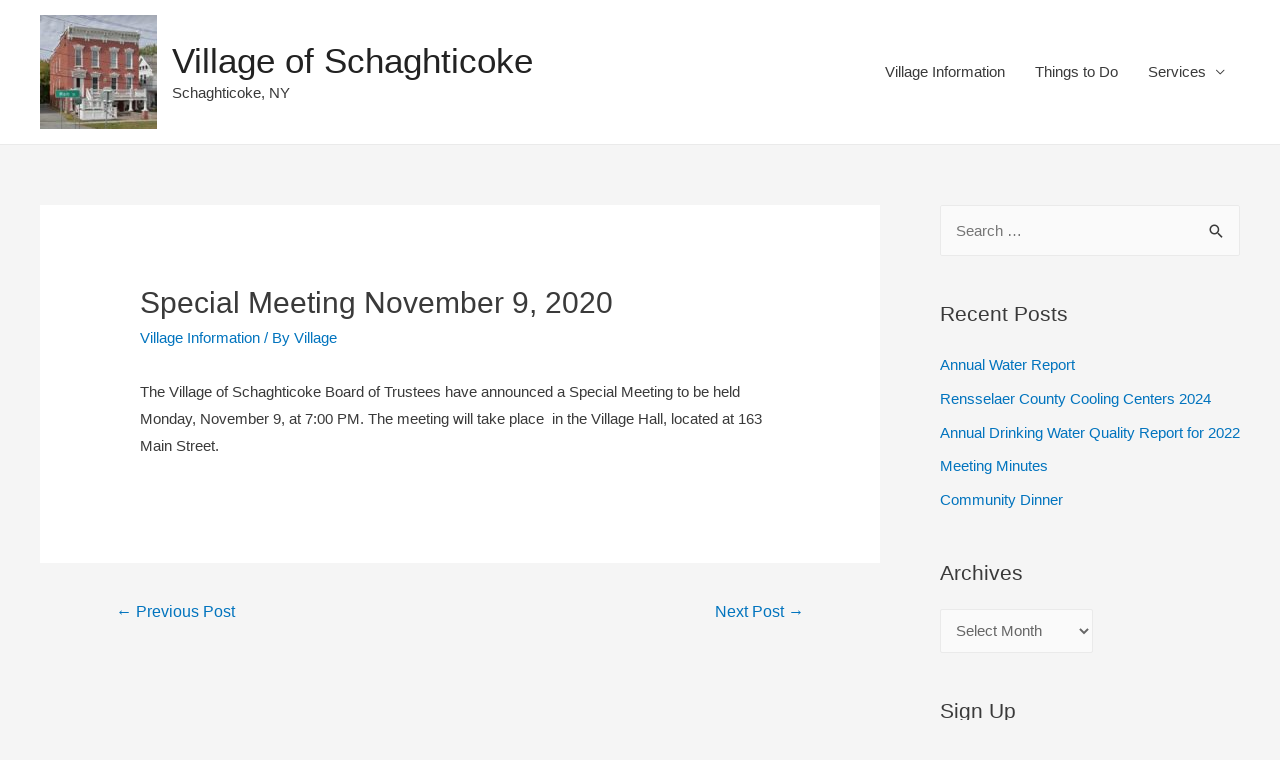

--- FILE ---
content_type: text/javascript;charset=UTF-8
request_url: https://yourtherapysource.activehosted.com/f/embed.php?id=1061
body_size: 9675
content:
window.cfields = [];
window._show_thank_you = function(id, message, trackcmp_url, email) {
    var form = document.getElementById('_form_' + id + '_'), thank_you = form.querySelector('._form-thank-you');
    form.querySelector('._form-content').style.display = 'none';
    thank_you.innerHTML = message;
    thank_you.style.display = 'block';
    const vgoAlias = typeof visitorGlobalObjectAlias === 'undefined' ? 'vgo' : visitorGlobalObjectAlias;
    var visitorObject = window[vgoAlias];
    if (email && typeof visitorObject !== 'undefined') {
        visitorObject('setEmail', email);
        visitorObject('update');
    } else if (typeof(trackcmp_url) != 'undefined' && trackcmp_url) {
        // Site tracking URL to use after inline form submission.
        _load_script(trackcmp_url);
    }
    if (typeof window._form_callback !== 'undefined') window._form_callback(id);
    thank_you.setAttribute('tabindex', '-1');
    thank_you.focus();
};
window._show_unsubscribe = function(id, message, trackcmp_url, email) {
    var form = document.getElementById('_form_' + id + '_'), unsub = form.querySelector('._form-thank-you');
    var branding = form.querySelector('._form-branding');
    if (branding) {
        branding.style.display = 'none';
    }
    form.querySelector('._form-content').style.display = 'none';
    unsub.style.display = 'block';
    form.insertAdjacentHTML('afterend', message)
    const vgoAlias = typeof visitorGlobalObjectAlias === 'undefined' ? 'vgo' : visitorGlobalObjectAlias;
    var visitorObject = window[vgoAlias];
    if (email && typeof visitorObject !== 'undefined') {
        visitorObject('setEmail', email);
        visitorObject('update');
    } else if (typeof(trackcmp_url) != 'undefined' && trackcmp_url) {
        // Site tracking URL to use after inline form submission.
        _load_script(trackcmp_url);
    }
    if (typeof window._form_callback !== 'undefined') window._form_callback(id);
};
window._show_error = function(id, message, html) {
    var form = document.getElementById('_form_' + id + '_'),
        err = document.createElement('div'),
        button = form.querySelector('button[type="submit"]'),
        old_error = form.querySelector('._form_error');
    if (old_error) old_error.parentNode.removeChild(old_error);
    err.innerHTML = message;
    err.className = '_error-inner _form_error _no_arrow';
    var wrapper = document.createElement('div');
    wrapper.className = '_form-inner _show_be_error';
    wrapper.appendChild(err);
    button.parentNode.insertBefore(wrapper, button);
    var submitButton = form.querySelector('[id^="_form"][id$="_submit"]');
    submitButton.disabled = false;
    submitButton.classList.remove('processing');
    if (html) {
        var div = document.createElement('div');
        div.className = '_error-html';
        div.innerHTML = html;
        err.appendChild(div);
    }
};
window._show_pc_confirmation = function(id, header, detail, show, email) {
    var form = document.getElementById('_form_' + id + '_'), pc_confirmation = form.querySelector('._form-pc-confirmation');
    if (pc_confirmation.style.display === 'none') {
        form.querySelector('._form-content').style.display = 'none';
        pc_confirmation.innerHTML = "<div class='_form-title'>" + header + "</div>" + "<p>" + detail + "</p>" +
        "<button class='_submit' id='hideButton'>Manage preferences</button>";
        pc_confirmation.style.display = 'block';
        var mp = document.querySelector('input[name="mp"]');
        mp.value = '0';
    } else {
        form.querySelector('._form-content').style.display = 'inline';
        pc_confirmation.style.display = 'none';
    }

    var hideButton = document.getElementById('hideButton');
    // Add event listener to the button
    hideButton.addEventListener('click', function() {
        var submitButton = document.querySelector('#_form_1061_submit');
        submitButton.disabled = false;
        submitButton.classList.remove('processing');
        var mp = document.querySelector('input[name="mp"]');
        mp.value = '1';
        const cacheBuster = new URL(window.location.href);
        cacheBuster.searchParams.set('v', new Date().getTime());
        window.location.href = cacheBuster.toString();
    });

    const vgoAlias = typeof visitorGlobalObjectAlias === 'undefined' ? 'vgo' : visitorGlobalObjectAlias;
    var visitorObject = window[vgoAlias];
    if (email && typeof visitorObject !== 'undefined') {
        visitorObject('setEmail', email);
        visitorObject('update');
    } else if (typeof(trackcmp_url) != 'undefined' && trackcmp_url) {
        // Site tracking URL to use after inline form submission.
        _load_script(trackcmp_url);
    }
    if (typeof window._form_callback !== 'undefined') window._form_callback(id);
};
window._load_script = function(url, callback, isSubmit) {
    var head = document.querySelector('head'), script = document.createElement('script'), r = false;
    var submitButton = document.querySelector('#_form_1061_submit');
    script.charset = 'utf-8';
    script.src = url;
    if (callback) {
        script.onload = script.onreadystatechange = function() {
            if (!r && (!this.readyState || this.readyState == 'complete')) {
                r = true;
                callback();
            }
        };
    }
    script.onerror = function() {
        if (isSubmit) {
            if (script.src.length > 10000) {
                _show_error("69697D3AB5433", "Sorry, your submission failed. Please shorten your responses and try again.");
            } else {
                _show_error("69697D3AB5433", "Sorry, your submission failed. Please try again.");
            }
            submitButton.disabled = false;
            submitButton.classList.remove('processing');
        }
    }

    head.appendChild(script);
};
(function() {
    var iti;
    if (window.location.search.search("excludeform") !== -1) return false;
    var getCookie = function(name) {
        var match = document.cookie.match(new RegExp('(^|; )' + name + '=([^;]+)'));
        return match ? match[2] : localStorage.getItem(name);
    }
    var setCookie = function(name, value) {
        var now = new Date();
        var time = now.getTime();
        var expireTime = time + 1000 * 60 * 60 * 24 * 365;
        now.setTime(expireTime);
        document.cookie = name + '=' + value + '; expires=' + now + ';path=/; Secure; SameSite=Lax;';
        localStorage.setItem(name, value);
    }
    var addEvent = function(element, event, func) {
        if (element.addEventListener) {
            element.addEventListener(event, func);
        } else {
            var oldFunc = element['on' + event];
            element['on' + event] = function() {
                oldFunc.apply(this, arguments);
                func.apply(this, arguments);
            };
        }
    }
    var _removed = false;
    var _form_output = '\<style\>@import url(https:\/\/fonts.bunny.net\/css?family=ibm-plex-sans:400,600);\<\/style\>\<style\>\n#_form_69697D3AB5433_{font-size:14px;line-height:1.6;font-family:arial, helvetica, sans-serif;margin:0}._form_hide{display:none;visibility:hidden}._form_show{display:block;visibility:visible}#_form_69697D3AB5433_._form-top{top:0}#_form_69697D3AB5433_._form-bottom{bottom:0}#_form_69697D3AB5433_._form-left{left:0}#_form_69697D3AB5433_._form-right{right:0}#_form_69697D3AB5433_ input[type=\"text\"],#_form_69697D3AB5433_ input[type=\"tel\"],#_form_69697D3AB5433_ input[type=\"date\"],#_form_69697D3AB5433_ textarea{padding:6px;height:auto;border:#979797 1px solid;border-radius:4px;color:#000 !important;font-size:14px;-webkit-box-sizing:border-box;-moz-box-sizing:border-box;box-sizing:border-box}#_form_69697D3AB5433_ textarea{resize:none}#_form_69697D3AB5433_ ._submit{-webkit-appearance:none;cursor:pointer;font-family:arial, sans-serif;font-size:14px;text-align:center;background:#004CFF !important;border:0 !important;-moz-border-radius:4px !important;-webkit-border-radius:4px !important;border-radius:4px !important;color:#FFFFFF !important;padding:10px !important}#_form_69697D3AB5433_ ._submit:disabled{cursor:not-allowed;opacity:0.4}#_form_69697D3AB5433_ ._submit.processing{position:relative}#_form_69697D3AB5433_ ._submit.processing::before{content:\"\";width:1em;height:1em;position:absolute;z-index:1;top:50%;left:50%;border:double 3px transparent;border-radius:50%;background-image:linear-gradient(#004CFF, #004CFF), conic-gradient(#004CFF, #FFFFFF);background-origin:border-box;background-clip:content-box, border-box;animation:1200ms ease 0s infinite normal none running _spin}#_form_69697D3AB5433_ ._submit.processing::after{content:\"\";position:absolute;top:0;bottom:0;left:0;right:0}@keyframes _spin{0%{transform:translate(-50%, -50%) rotate(90deg)}100%{transform:translate(-50%, -50%) rotate(450deg)}}#_form_69697D3AB5433_ ._close-icon{cursor:pointer;background-image:url(\"https:\/\/d226aj4ao1t61q.cloudfront.net\/esfkyjh1u_forms-close-dark.png\");background-repeat:no-repeat;background-size:14.2px 14.2px;position:absolute;display:block;top:11px;right:9px;overflow:hidden;width:16.2px;height:16.2px}#_form_69697D3AB5433_ ._close-icon:before{position:relative}#_form_69697D3AB5433_ ._form-body{margin-bottom:30px}#_form_69697D3AB5433_ ._form-image-left{width:150px;float:left}#_form_69697D3AB5433_ ._form-content-right{margin-left:164px}#_form_69697D3AB5433_ ._form-branding{color:#fff;font-size:10px;clear:both;text-align:left;margin-top:30px;font-weight:100}#_form_69697D3AB5433_ ._form-branding ._logo{display:block;width:130px;height:14px;margin-top:6px;background-image:url(\"https:\/\/d226aj4ao1t61q.cloudfront.net\/hh9ujqgv5_aclogo_li.png\");background-size:130px auto;background-repeat:no-repeat}#_form_69697D3AB5433_ .form-sr-only{position:absolute;width:1px;height:1px;padding:0;margin:-1px;overflow:hidden;clip:rect(0, 0, 0, 0);border:0}#_form_69697D3AB5433_ ._form-label,#_form_69697D3AB5433_ ._form_element ._form-label{font-weight:bold;margin-bottom:5px;display:block}#_form_69697D3AB5433_._dark ._form-branding{color:#333}#_form_69697D3AB5433_._dark ._form-branding ._logo{background-image:url(\"https:\/\/d226aj4ao1t61q.cloudfront.net\/jftq2c8s_aclogo_dk.png\")}#_form_69697D3AB5433_ ._form_element{position:relative;margin-bottom:10px;font-size:0;max-width:100%}#_form_69697D3AB5433_ ._form_element *{font-size:14px}#_form_69697D3AB5433_ ._form_element._clear{clear:both;width:100%;float:none}#_form_69697D3AB5433_ ._form_element._clear:after{clear:left}#_form_69697D3AB5433_ ._form_element input[type=\"text\"],#_form_69697D3AB5433_ ._form_element input[type=\"date\"],#_form_69697D3AB5433_ ._form_element select,#_form_69697D3AB5433_ ._form_element textarea:not(.g-recaptcha-response){display:block;width:100%;-webkit-box-sizing:border-box;-moz-box-sizing:border-box;box-sizing:border-box;font-family:inherit}#_form_69697D3AB5433_ ._field-wrapper{position:relative}#_form_69697D3AB5433_ ._inline-style{float:left}#_form_69697D3AB5433_ ._inline-style input[type=\"text\"]{width:150px}#_form_69697D3AB5433_ ._inline-style:not(._clear){margin-right:20px}#_form_69697D3AB5433_ ._form_element img._form-image{max-width:100%}#_form_69697D3AB5433_ ._form_element ._form-fieldset{border:0;padding:0.01em 0 0 0;margin:0;min-width:0}#_form_69697D3AB5433_ ._clear-element{clear:left}#_form_69697D3AB5433_ ._full_width{width:100%}#_form_69697D3AB5433_ ._form_full_field{display:block;width:100%;margin-bottom:10px}#_form_69697D3AB5433_ input[type=\"text\"]._has_error,#_form_69697D3AB5433_ textarea._has_error{border:#F37C7B 1px solid}#_form_69697D3AB5433_ input[type=\"checkbox\"]._has_error{outline:#F37C7B 1px solid}#_form_69697D3AB5433_ ._show_be_error{float:left}#_form_69697D3AB5433_ ._error{display:block;position:absolute;font-size:14px;z-index:10000001}#_form_69697D3AB5433_ ._error._above{padding-bottom:4px;bottom:39px;right:0}#_form_69697D3AB5433_ ._error._below{padding-top:8px;top:100%;right:0}#_form_69697D3AB5433_ ._error._above ._error-arrow{bottom:-4px;right:15px;border-left:8px solid transparent;border-right:8px solid transparent;border-top:8px solid #FFDDDD}#_form_69697D3AB5433_ ._error._below ._error-arrow{top:0;right:15px;border-left:8px solid transparent;border-right:8px solid transparent;border-bottom:8px solid #FFDDDD}#_form_69697D3AB5433_ ._error-inner{padding:12px 12px 12px 36px;background-color:#FFDDDD;background-image:url(\"data:image\/svg+xml,%3Csvg width=\'16\' height=\'16\' viewBox=\'0 0 16 16\' fill=\'none\' xmlns=\'http:\/\/www.w3.org\/2000\/svg\'%3E%3Cpath fill-rule=\'evenodd\' clip-rule=\'evenodd\' d=\'M16 8C16 12.4183 12.4183 16 8 16C3.58172 16 0 12.4183 0 8C0 3.58172 3.58172 0 8 0C12.4183 0 16 3.58172 16 8ZM9 3V9H7V3H9ZM9 13V11H7V13H9Z\' fill=\'%23CA0000\'\/%3E%3C\/svg%3E\");background-repeat:no-repeat;background-position:12px center;font-size:14px;font-family:arial, sans-serif;font-weight:600;line-height:16px;color:#000;text-align:center;text-decoration:none;-webkit-border-radius:4px;-moz-border-radius:4px;border-radius:4px;box-shadow:0 1px 4px rgba(31, 33, 41, 0.298295)}@media only screen and (max-width:319px){#_form_69697D3AB5433_ ._error-inner{padding:7px 7px 7px 25px;font-size:12px;line-height:12px;background-position:4px center;max-width:100px;white-space:nowrap;overflow:hidden;text-overflow:ellipsis}}#_form_69697D3AB5433_ ._error-inner._form_error{margin-bottom:5px;text-align:left}#_form_69697D3AB5433_ ._button-wrapper ._error-inner._form_error{position:static}#_form_69697D3AB5433_ ._error-inner._no_arrow{margin-bottom:10px}#_form_69697D3AB5433_ ._error-arrow{position:absolute;width:0;height:0}#_form_69697D3AB5433_ ._error-html{margin-bottom:10px}.pika-single{z-index:10000001 !important}#_form_69697D3AB5433_ input[type=\"text\"].datetime_date{width:69%;display:inline}#_form_69697D3AB5433_ select.datetime_time{width:29%;display:inline;height:32px}#_form_69697D3AB5433_ input[type=\"date\"].datetime_date{width:69%;display:inline-flex}#_form_69697D3AB5433_ input[type=\"time\"].datetime_time{width:29%;display:inline-flex}@media (min-width:320px) and (max-width:667px){::-webkit-scrollbar{display:none}#_form_69697D3AB5433_{margin:0;width:100%;min-width:100%;max-width:100%;box-sizing:border-box}#_form_69697D3AB5433_ *{-webkit-box-sizing:border-box;-moz-box-sizing:border-box;box-sizing:border-box;font-size:1em}#_form_69697D3AB5433_ ._form-content{margin:0;width:100%}#_form_69697D3AB5433_ ._form-inner{display:block;min-width:100%}#_form_69697D3AB5433_ ._form-title,#_form_69697D3AB5433_ ._inline-style{margin-top:0;margin-right:0;margin-left:0}#_form_69697D3AB5433_ ._form-title{font-size:1.2em}#_form_69697D3AB5433_ ._form_element{margin:0 0 20px;padding:0;width:100%}#_form_69697D3AB5433_ ._form-element,#_form_69697D3AB5433_ ._inline-style,#_form_69697D3AB5433_ input[type=\"text\"],#_form_69697D3AB5433_ label,#_form_69697D3AB5433_ p,#_form_69697D3AB5433_ textarea:not(.g-recaptcha-response){float:none;display:block;width:100%}#_form_69697D3AB5433_ ._row._checkbox-radio label{display:inline}#_form_69697D3AB5433_ ._row,#_form_69697D3AB5433_ p,#_form_69697D3AB5433_ label{margin-bottom:0.7em;width:100%}#_form_69697D3AB5433_ ._row input[type=\"checkbox\"],#_form_69697D3AB5433_ ._row input[type=\"radio\"]{margin:0 !important;vertical-align:middle !important}#_form_69697D3AB5433_ ._row input[type=\"checkbox\"]+span label{display:inline}#_form_69697D3AB5433_ ._row span label{margin:0 !important;width:initial !important;vertical-align:middle !important}#_form_69697D3AB5433_ ._form-image{max-width:100%;height:auto !important}#_form_69697D3AB5433_ input[type=\"text\"]{padding-left:10px;padding-right:10px;font-size:16px;line-height:1.3em;-webkit-appearance:none}#_form_69697D3AB5433_ input[type=\"radio\"],#_form_69697D3AB5433_ input[type=\"checkbox\"]{display:inline-block;width:1.3em;height:1.3em;font-size:1em;margin:0 0.3em 0 0;vertical-align:baseline}#_form_69697D3AB5433_ button[type=\"submit\"]{padding:20px;font-size:1.5em}#_form_69697D3AB5433_ ._inline-style{margin:20px 0 0 !important}#_form_69697D3AB5433_ ._inline-style input[type=\"text\"]{width:100%}}#_form_69697D3AB5433_ .sms_consent_checkbox{position:relative;width:100%;display:flex;align-items:flex-start;padding:20px 0}#_form_69697D3AB5433_ .sms_consent_checkbox input[type=\"checkbox\"]{float:left;margin:5px 10px 10px 0}#_form_69697D3AB5433_ .sms_consent_checkbox .sms_consent_message{display:inline;float:left;text-align:left;margin-bottom:10px;font-size:14px;color:#7D8799}#_form_69697D3AB5433_ .sms_consent_checkbox .sms_consent_message.sms_consent_mini{width:90%}#_form_69697D3AB5433_ .sms_consent_checkbox ._error._above{right:auto;bottom:0}#_form_69697D3AB5433_ .sms_consent_checkbox ._error._above ._error-arrow{right:auto;left:5px}@media (min-width:320px) and (max-width:667px){#_form_69697D3AB5433_ .sms_consent_checkbox ._error._above{top:-30px;left:0;bottom:auto}}#_form_69697D3AB5433_ .field-required{color:#FF0000}#_form_69697D3AB5433_{position:relative;text-align:left;margin:25px auto 0;padding:20px;-webkit-box-sizing:border-box;-moz-box-sizing:border-box;box-sizing:border-box;background:#DBD7D7 !important;border:0;max-width:500px;-moz-border-radius:0px !important;-webkit-border-radius:0px !important;border-radius:0px !important;color:#000000}#_form_69697D3AB5433_ ._show_be_error{min-width:100%}#_form_69697D3AB5433_._inline-form,#_form_69697D3AB5433_._inline-form ._form-content{font-family:\"IBM Plex Sans\", Helvetica, sans-serif}#_form_69697D3AB5433_._inline-form ._row span:not(.field-required),#_form_69697D3AB5433_._inline-form ._row label{font-family:\"IBM Plex Sans\", Helvetica, sans-serif;font-size:14px;font-weight:400;line-height:1.6em}#_form_69697D3AB5433__inlineform input[type=\"text\"],#_form_69697D3AB5433__inlineform input[type=\"date\"],#_form_69697D3AB5433__inlineform input[type=\"tel\"],#_form_69697D3AB5433__inlineform select,#_form_69697D3AB5433__inlineform textarea:not(.g-recaptcha-response){font-family:\"IBM Plex Sans\", Helvetica, sans-serif;font-size:14px;font-weight:400;font-color:#000000;line-height:1.6em}#_form_69697D3AB5433_._inline-form ._html-code *:not(h1, h2, h3, h4, h5, h6),#_form_69697D3AB5433_._inline-form .sms_consent_message,#_form_69697D3AB5433_._inline-form ._form-thank-you{font-family:\"IBM Plex Sans\", Helvetica, sans-serif}#_form_69697D3AB5433_._inline-form ._form-label,#_form_69697D3AB5433_._inline-form ._form-emailidentifier,#_form_69697D3AB5433_._inline-form ._form-checkbox-option-label{font-family:\"IBM Plex Sans\", Helvetica, sans-serif;font-size:14px;font-weight:700;line-height:1.6em}#_form_69697D3AB5433_._inline-form ._submit{margin-top:12px;font-family:\"IBM Plex Sans\", Helvetica, sans-serif}#_form_69697D3AB5433_._inline-form ._html-code h1,#_form_69697D3AB5433_._inline-form ._html-code h2,#_form_69697D3AB5433_._inline-form ._html-code h3,#_form_69697D3AB5433_._inline-form ._html-code h4,#_form_69697D3AB5433_._inline-form ._html-code h5,#_form_69697D3AB5433_._inline-form ._html-code h6,#_form_69697D3AB5433_._inline-form ._form-title{font-size:22px;line-height:normal;font-weight:600;margin-bottom:0;display:block}#_form_69697D3AB5433_._inline-form ._form-branding{font-family:\"IBM Plex Sans\", Helvetica, sans-serif;font-size:13px;font-weight:100;font-style:normal;text-decoration:none}#_form_69697D3AB5433_:before,#_form_69697D3AB5433_:after{content:\" \";display:table}#_form_69697D3AB5433_:after{clear:both}#_form_69697D3AB5433_._inline-style{width:auto;display:inline-block}#_form_69697D3AB5433_._inline-style input[type=\"text\"],#_form_69697D3AB5433_._inline-style input[type=\"date\"]{padding:10px 12px}#_form_69697D3AB5433_._inline-style button._inline-style{position:relative;top:27px}#_form_69697D3AB5433_._inline-style p{margin:0}#_form_69697D3AB5433_._inline-style ._button-wrapper{position:relative;margin:16px 12.5px 0 20px}#_form_69697D3AB5433_._inline-style ._button-wrapper:not(._clear){margin:0}#_form_69697D3AB5433_ ._form-thank-you{position:relative;left:0;right:0;text-align:center;font-size:18px}#_form_69697D3AB5433_ ._form-pc-confirmation ._submit{margin-top:16px}@media (min-width:320px) and (max-width:667px){#_form_69697D3AB5433_._inline-form._inline-style ._inline-style._button-wrapper{margin-top:20px !important;margin-left:0 !important}}#_form_69697D3AB5433_ .iti{width:100%}#_form_69697D3AB5433_ .iti.iti--allow-dropdown.iti--separate-dial-code{width:100%}#_form_69697D3AB5433_ .iti input{width:100%;border:#979797 1px solid;border-radius:4px}#_form_69697D3AB5433_ .iti--separate-dial-code .iti__selected-flag{background-color:#FFFFFF;border-radius:4px}#_form_69697D3AB5433_ .iti--separate-dial-code .iti__selected-flag:hover{background-color:rgba(0, 0, 0, 0.05)}#_form_69697D3AB5433_ .iti__country-list{border-radius:4px;margin-top:4px;min-width:460px}#_form_69697D3AB5433_ .iti__country-list--dropup{margin-bottom:4px}#_form_69697D3AB5433_ .phone-error-hidden{display:none}#_form_69697D3AB5433_ .phone-error{color:#E40E49}#_form_69697D3AB5433_ .phone-input-error{border:1px solid #E40E49 !important}#_form_69697D3AB5433_._inline-form ._form-content ._form-list-subscriptions-field fieldset{margin:0;margin-bottom:1.1428571429em;border:none;padding:0}#_form_69697D3AB5433_._inline-form ._form-content ._form-list-subscriptions-field fieldset:last-child{margin-bottom:0}#_form_69697D3AB5433_._inline-form ._form-content ._form-list-subscriptions-field legend{margin-bottom:1.1428571429em}#_form_69697D3AB5433_._inline-form ._form-content ._form-list-subscriptions-field label{display:flex;align-items:flex-start;justify-content:flex-start;margin-bottom:0.8571428571em}#_form_69697D3AB5433_._inline-form ._form-content ._form-list-subscriptions-field label:last-child{margin-bottom:0}#_form_69697D3AB5433_._inline-form ._form-content ._form-list-subscriptions-field input{margin:0;margin-right:8px}#_form_69697D3AB5433_._inline-form ._form-content ._form-list-subscriptions-field ._form-checkbox-option-label{display:block;font-weight:400;margin-top:-4px}#_form_69697D3AB5433_._inline-form ._form-content ._form-list-subscriptions-field ._form-checkbox-option-label-with-description{display:block;font-weight:700;margin-top:-4px}#_form_69697D3AB5433_._inline-form ._form-content ._form-list-subscriptions-field ._form-checkbox-option-description{margin:0;font-size:0.8571428571em}#_form_69697D3AB5433_._inline-form ._form-content ._form-list-subscriptions-field ._form-subscriptions-unsubscribe-all-description{line-height:normal;margin-top:-2px}\<\/style\>\n\<form method=\"POST\" action=\"https://yourtherapysource.activehosted.com\/proc.php\" id=\"_form_69697D3AB5433_\" class=\"_form _form_1061 _inline-form  _dark\" novalidate data-styles-version=\"5\"\>\n    \<input type=\"hidden\" name=\"u\" value=\"69697D3AB5433\" \/\>\n    \<input type=\"hidden\" name=\"f\" value=\"1061\" \/\>\n    \<input type=\"hidden\" name=\"s\" \/\>\n    \<input type=\"hidden\" name=\"c\" value=\"0\" \/\>\n    \<input type=\"hidden\" name=\"m\" value=\"0\" \/\>\n    \<input type=\"hidden\" name=\"act\" value=\"sub\" \/\>\n    \<input type=\"hidden\" name=\"v\" value=\"2\" \/\>\n    \<input type=\"hidden\" name=\"or\" value=\"1dca39b5-ee09-4ad8-838d-ddcbbf78cc03\" \/\>\n    \<div class=\"_form-content\"\>\n                            \<div class=\"_form_element _x65783937 _full_width _clear\" \>\n                            \<h2 class=\"_form-title\"\>Subscribe for Email Updates from the Village of Schaghticoke\<\/h2\>\n                    \<\/div\>\n                            \<div class=\"_form_element _x74988637 _full_width _clear\" \>\n                            \<div class=\"_html-code\"\>\<p\>Stay updated on the Village News. You can unsubscribe at anytime.\<\/p\>\<\/div\>\n                    \<\/div\>\n                            \<div class=\"_form_element _x14825839 _full_width \" \>\n                            \<label for=\"email\" class=\"_form-label\"\>\n                                            Email\<span class=\"field-required\"\>*\<\/span\>                                    \<\/label\>\n                \<div class=\"_field-wrapper\"\>\n                    \<input type=\"text\" id=\"email\" name=\"email\" placeholder=\"Type your email\" required\/\>\n                \<\/div\>\n                    \<\/div\>\n            \n                                    \<div class=\"_button-wrapper _full_width\"\>\n                \<button id=\"_form_1061_submit\" class=\"_submit\" type=\"submit\"\>Submit\<\/button\>\n            \<\/div\>\n                \<div class=\"_clear-element\"\>\<\/div\>\n    \<\/div\>\n    \<div class=\"_form-thank-you\" style=\"display:none;\"\>\<\/div\>\n    \<\/form\>\n';
            var _form_element = null, _form_elements = document.querySelectorAll('._form_1061');
        for (var fe = 0; fe < _form_elements.length; fe++) {
            _form_element = _form_elements[fe];
            if (_form_element.innerHTML.trim() === '') break;
            _form_element = null;
        }
        if (!_form_element) {
            _form_element = document.createElement('div');
            if (!document.body) { document.firstChild.appendChild(document.createElement('body')); }
            document.body.appendChild(_form_element);
        }
        _form_element.innerHTML = _form_output;
        var form_to_submit = document.getElementById('_form_69697D3AB5433_');
    var allInputs = form_to_submit.querySelectorAll('input, select, textarea'), tooltips = [], submitted = false;

    var getUrlParam = function(name) {
        if (name.toLowerCase() !== 'email') {
            var params = new URLSearchParams(window.location.search);
            return params.get(name) || false;
        }
        // email is a special case because a plus is valid in the email address
        var qString = window.location.search;
        if (!qString) {
            return false;
        }
        var parameters = qString.substr(1).split('&');
        for (var i = 0; i < parameters.length; i++) {
            var parameter = parameters[i].split('=');
            if (parameter[0].toLowerCase() === 'email') {
                return parameter[1] === undefined ? true : decodeURIComponent(parameter[1]);
            }
        }
        return false;
    };

    var acctDateFormat = "%m/%d/%Y";
    var getNormalizedDate = function(date, acctFormat) {
        var decodedDate = decodeURIComponent(date);
        if (acctFormat && acctFormat.match(/(%d|%e).*%m/gi) !== null) {
            return decodedDate.replace(/(\d{2}).*(\d{2}).*(\d{4})/g, '$3-$2-$1');
        } else if (Date.parse(decodedDate)) {
            var dateObj = new Date(decodedDate);
            var year = dateObj.getFullYear();
            var month = dateObj.getMonth() + 1;
            var day = dateObj.getDate();
            return `${year}-${month < 10 ? `0${month}` : month}-${day < 10 ? `0${day}` : day}`;
        }
        return false;
    };

    var getNormalizedTime = function(time) {
        var hour, minutes;
        var decodedTime = decodeURIComponent(time);
        var timeParts = Array.from(decodedTime.matchAll(/(\d{1,2}):(\d{1,2})\W*([AaPp][Mm])?/gm))[0];
        if (timeParts[3]) { // 12 hour format
            var isPM = timeParts[3].toLowerCase() === 'pm';
            if (isPM) {
                hour = parseInt(timeParts[1]) === 12 ? '12' : `${parseInt(timeParts[1]) + 12}`;
            } else {
                hour = parseInt(timeParts[1]) === 12 ? '0' : timeParts[1];
            }
        } else { // 24 hour format
            hour = timeParts[1];
        }
        var normalizedHour = parseInt(hour) < 10 ? `0${parseInt(hour)}` : hour;
        var minutes = timeParts[2];
        return `${normalizedHour}:${minutes}`;
    };

    for (var i = 0; i < allInputs.length; i++) {
        var regexStr = "field\\[(\\d+)\\]";
        var results = new RegExp(regexStr).exec(allInputs[i].name);
        if (results != undefined) {
            allInputs[i].dataset.name = allInputs[i].name.match(/\[time\]$/)
                ? `${window.cfields[results[1]]}_time`
                : window.cfields[results[1]];
        } else {
            allInputs[i].dataset.name = allInputs[i].name;
        }
        var fieldVal = getUrlParam(allInputs[i].dataset.name);

        if (fieldVal) {
            if (allInputs[i].dataset.autofill === "false") {
                continue;
            }
            if (allInputs[i].type == "radio" || allInputs[i].type == "checkbox") {
                if (allInputs[i].value == fieldVal) {
                    allInputs[i].checked = true;
                }
            } else if (allInputs[i].type == "date") {
                allInputs[i].value = getNormalizedDate(fieldVal, acctDateFormat);
            } else if (allInputs[i].type == "time") {
                allInputs[i].value = getNormalizedTime(fieldVal);
            } else {
                allInputs[i].value = fieldVal;
            }
        }
    }

    var remove_tooltips = function() {
        for (var i = 0; i < tooltips.length; i++) {
            tooltips[i].tip.parentNode.removeChild(tooltips[i].tip);
        }
        tooltips = [];
    };
    var remove_tooltip = function(elem) {
        for (var i = 0; i < tooltips.length; i++) {
            if (tooltips[i].elem === elem) {
                tooltips[i].tip.parentNode.removeChild(tooltips[i].tip);
                tooltips.splice(i, 1);
                return;
            }
        }
    };
    var create_tooltip = function(elem, text) {
        var tooltip = document.createElement('div'),
            arrow = document.createElement('div'),
            inner = document.createElement('div'), new_tooltip = {};
        tooltip.id = `${elem.id}-error`;
        tooltip.setAttribute('role', 'alert')
        if (elem.type != 'radio' && (elem.type != 'checkbox' || elem.name === 'sms_consent')) {
            tooltip.className = '_error';
            arrow.className = '_error-arrow';
            inner.className = '_error-inner';
            inner.innerHTML = text;
            tooltip.appendChild(arrow);
            tooltip.appendChild(inner);
            elem.parentNode.appendChild(tooltip);
        } else {
            tooltip.className = '_error-inner _no_arrow';
            tooltip.innerHTML = text;
            elem.parentNode.insertBefore(tooltip, elem);
            new_tooltip.no_arrow = true;
        }
        new_tooltip.tip = tooltip;
        new_tooltip.elem = elem;
        tooltips.push(new_tooltip);
        return new_tooltip;
    };
    var resize_tooltip = function(tooltip) {
        var rect = tooltip.elem.getBoundingClientRect();
        var doc = document.documentElement,
            scrollPosition = rect.top - ((window.pageYOffset || doc.scrollTop)  - (doc.clientTop || 0));
        if (scrollPosition < 40) {
            tooltip.tip.className = tooltip.tip.className.replace(/ ?(_above|_below) ?/g, '') + ' _below';
        } else {
            tooltip.tip.className = tooltip.tip.className.replace(/ ?(_above|_below) ?/g, '') + ' _above';
        }
    };
    var resize_tooltips = function() {
        if (_removed) return;
        for (var i = 0; i < tooltips.length; i++) {
            if (!tooltips[i].no_arrow) resize_tooltip(tooltips[i]);
        }
    };
    var validate_field = function(elem, remove) {
        var tooltip = null, value = elem.value, no_error = true;
        remove ? remove_tooltip(elem) : false;
        elem.removeAttribute('aria-invalid');
        elem.removeAttribute('aria-describedby');
        if (elem.type != 'checkbox') elem.className = elem.className.replace(/ ?_has_error ?/g, '');
        if (elem.getAttribute('required') !== null) {
            if (elem.type == 'radio' || (elem.type == 'checkbox' && /any/.test(elem.className))) {
                var elems = form_to_submit.elements[elem.name];
                if (!(elems instanceof NodeList || elems instanceof HTMLCollection) || elems.length <= 1) {
                    no_error = elem.checked;
                }
                else {
                    no_error = false;
                    for (var i = 0; i < elems.length; i++) {
                        if (elems[i].checked) no_error = true;
                    }
                }
                if (!no_error) {
                    tooltip = create_tooltip(elem, "Please select an option.");
                }
            } else if (elem.type =='checkbox') {
                var elems = form_to_submit.elements[elem.name], found = false, err = [];
                no_error = true;
                for (var i = 0; i < elems.length; i++) {
                    if (elems[i].getAttribute('required') === null) continue;
                    if (!found && elems[i] !== elem) return true;
                    found = true;
                    elems[i].className = elems[i].className.replace(/ ?_has_error ?/g, '');
                    if (!elems[i].checked) {
                        no_error = false;
                        elems[i].className = elems[i].className + ' _has_error';
                        err.push("Checking %s is required".replace("%s", elems[i].value));
                    }
                }
                if (!no_error) {
                    tooltip = create_tooltip(elem, err.join('<br/>'));
                }
            } else if (elem.tagName == 'SELECT') {
                var selected = true;
                if (elem.multiple) {
                    selected = false;
                    for (var i = 0; i < elem.options.length; i++) {
                        if (elem.options[i].selected) {
                            selected = true;
                            break;
                        }
                    }
                } else {
                    for (var i = 0; i < elem.options.length; i++) {
                        if (elem.options[i].selected
                            && (!elem.options[i].value
                            || (elem.options[i].value.match(/\n/g)))
                        ) {
                            selected = false;
                        }
                    }
                }
                if (!selected) {
                    elem.className = elem.className + ' _has_error';
                    no_error = false;
                    tooltip = create_tooltip(elem, "Please select an option.");
                }
            } else if (value === undefined || value === null || value === '') {
                elem.className = elem.className + ' _has_error';
                no_error = false;
                tooltip = create_tooltip(elem, "This field is required.");
            }
        }
        if (no_error && elem.name == 'email') {
            if (!value.match(/^[\+_a-z0-9-'&=]+(\.[\+_a-z0-9-']+)*@[a-z0-9-]+(\.[a-z0-9-]+)*(\.[a-z]{2,})$/i)) {
                elem.className = elem.className + ' _has_error';
                no_error = false;
                tooltip = create_tooltip(elem, "Enter a valid email address.");
            }
        }
        if (no_error && (elem.id == 'phone')) {
            if (elem.value.trim() && typeof iti != 'undefined' && !iti.isValidNumber()) {
                elem.className = elem.className + ' _has_error';
                no_error = false;
                tooltip = create_tooltip(elem, "Enter a valid phone number.");
            }
        }
        if (no_error && /date_field/.test(elem.className)) {
            if (!value.match(/^\d\d\d\d-\d\d-\d\d$/)) {
                elem.className = elem.className + ' _has_error';
                no_error = false;
                tooltip = create_tooltip(elem, "Enter a valid date.");
            }
        }

        if (no_error && elem.name === 'sms_consent') {
            const phoneInput = document.getElementById('phone');
            const consentRequired = phoneInput.attributes.required || phoneInput.value.length > 0;
            const showError =  (consentRequired || !!elem.attributes.required) && !elem.checked;
            if (showError) {
                elem.className = elem.className + ' _has_error';
                no_error = false;
                tooltip = create_tooltip(elem, "Please check this box to continue");
            } else {
                elem.className = elem.className.replace(/ ?_has_error ?/g, '');
            }
        }
        tooltip ? resize_tooltip(tooltip) : false;
        if (!no_error && elem.hasAttribute('id')) {
            elem.setAttribute('aria-invalid', 'true');
            elem.setAttribute('aria-describedby', `${elem.id}-error`);
        }
        return no_error;
    };
    var needs_validate = function(el) {
        if(el.getAttribute('required') !== null){
            return true;
        }
        if((el.name === 'email' || el.id === 'phone' || el.id === 'sms_consent') && el.value !== ""){
            return true;
        }

        return false;
    };
    var validate_form = function(e) {
        var err = form_to_submit.querySelector('._form_error'), no_error = true;
        if (!submitted) {
            submitted = true;
            for (var i = 0, len = allInputs.length; i < len; i++) {
                var input = allInputs[i];
                if (needs_validate(input)) {
                    if (input.type == 'text' || input.type == 'number' || input.type == 'time' || input.type == 'tel') {
                        addEvent(input, 'blur', function() {
                            this.value = this.value.trim();
                            validate_field(this, true);
                        });
                        addEvent(input, 'input', function() {
                            validate_field(this, true);
                        });
                    } else if (input.type == 'radio' || input.type == 'checkbox') {
                        (function(el) {
                            function getElementsArray(name){
                                const value =  form_to_submit.elements[name];
                                if (Array.isArray(value)){
                                    return value;
                                }
                                return [value];
                            }
                            var radios = getElementsArray(el.name);
                            for (var i = 0; i < radios.length; i++) {
                                addEvent(radios[i], 'change', function() {
                                    validate_field(el, true);
                                });
                            }
                        })(input);
                    } else if (input.tagName == 'SELECT') {
                        addEvent(input, 'change', function() {
                            validate_field(this, true);
                        });
                    } else if (input.type == 'textarea'){
                        addEvent(input, 'input', function() {
                            validate_field(this, true);
                        });
                    }
                }
            }
        }
        remove_tooltips();
        for (var i = 0, len = allInputs.length; i < len; i++) {
            var elem = allInputs[i];
            if (needs_validate(elem)) {
                if (elem.tagName.toLowerCase() !== "select") {
                    elem.value = elem.value.trim();
                }
                validate_field(elem) ? true : no_error = false;
            }
        }
        if (!no_error && e) {
            e.preventDefault();
        }
        if (!no_error) {
            const firstFocusableError = form_to_submit.querySelector('._has_error:not([disabled])');
            if (firstFocusableError && typeof firstFocusableError.focus === 'function') {
                firstFocusableError.focus();
            }
        }
        resize_tooltips();
        return no_error;
    };
    addEvent(window, 'resize', resize_tooltips);
    addEvent(window, 'scroll', resize_tooltips);

    var _form_serialize = function(form){if(!form||form.nodeName!=="FORM"){return }var i,j,q=[];for(i=0;i<form.elements.length;i++){if(form.elements[i].name===""){continue}switch(form.elements[i].nodeName){case"INPUT":switch(form.elements[i].type){case"tel":q.push(form.elements[i].name+"="+encodeURIComponent(form.elements[i].previousSibling.querySelector('div.iti__selected-dial-code').innerText)+encodeURIComponent(" ")+encodeURIComponent(form.elements[i].value));break;case"text":case"number":case"date":case"time":case"hidden":case"password":case"button":case"reset":case"submit":q.push(form.elements[i].name+"="+encodeURIComponent(form.elements[i].value));break;case"checkbox":case"radio":if(form.elements[i].checked){q.push(form.elements[i].name+"="+encodeURIComponent(form.elements[i].value))}break;case"file":break}break;case"TEXTAREA":q.push(form.elements[i].name+"="+encodeURIComponent(form.elements[i].value));break;case"SELECT":switch(form.elements[i].type){case"select-one":q.push(form.elements[i].name+"="+encodeURIComponent(form.elements[i].value));break;case"select-multiple":for(j=0;j<form.elements[i].options.length;j++){if(form.elements[i].options[j].selected){q.push(form.elements[i].name+"="+encodeURIComponent(form.elements[i].options[j].value))}}break}break;case"BUTTON":switch(form.elements[i].type){case"reset":case"submit":case"button":q.push(form.elements[i].name+"="+encodeURIComponent(form.elements[i].value));break}break}}return q.join("&")};

    const formSupportsPost = false;
    var form_submit = function(e) {

        e.preventDefault();
        if (validate_form()) {
            if(form_to_submit.querySelector('input[name="phone"]') && typeof iti != 'undefined') {
                form_to_submit.querySelector('input[name="phone"]').value = iti.getNumber();
            }
            // use this trick to get the submit button & disable it using plain javascript
            var submitButton = e.target.querySelector('#_form_1061_submit');
            submitButton.disabled = true;
            submitButton.classList.add('processing');
                    var serialized = _form_serialize(document.getElementById('_form_69697D3AB5433_')).replace(/%0A/g, '\\n');
            var err = form_to_submit.querySelector('._form_error');
            err ? err.parentNode.removeChild(err) : false;
            async function submitForm() {
                var formData = new FormData();
                const searchParams = new URLSearchParams(serialized);
                searchParams.forEach((value, key) => {
                    if (key !== 'hideButton') {
                        formData.append(key, value);
                    }
                });
                let request = {
                    headers: {
                        "Accept": "application/json"
                    },
                    body: formData,
                    method: "POST"
                };

                let pageUrlParams = new URLSearchParams(window.location.search);
                if (pageUrlParams.has('t')) {
                    request.headers.Authorization = 'Bearer ' + pageUrlParams.get('t');
                }
                const response = await fetch('https://yourtherapysource.activehosted.com/proc.php?jsonp=true', request);

                return response.json();
            }
            if (formSupportsPost) {
                submitForm().then((data) => {
                    eval(data.js);
                }).catch(() => {
                    _show_error("69697D3AB5433", "Sorry, your submission failed. Please try again.");
                });
            } else {
                _load_script('https://yourtherapysource.activehosted.com/proc.php?' + serialized + '&jsonp=true', null, true);
            }
        }
        return false;
    };
    addEvent(form_to_submit, 'submit', form_submit);
})();
